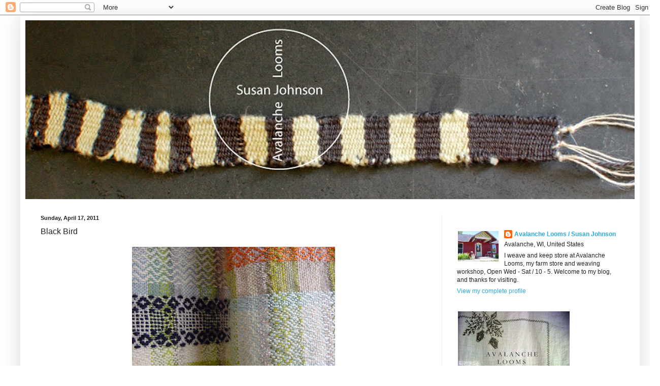

--- FILE ---
content_type: text/html; charset=UTF-8
request_url: https://avalanchelooms.blogspot.com/2011/04/black-bird.html
body_size: 11945
content:
<!DOCTYPE html>
<html class='v2' dir='ltr' lang='en'>
<head>
<link href='https://www.blogger.com/static/v1/widgets/335934321-css_bundle_v2.css' rel='stylesheet' type='text/css'/>
<meta content='width=1100' name='viewport'/>
<meta content='text/html; charset=UTF-8' http-equiv='Content-Type'/>
<meta content='blogger' name='generator'/>
<link href='https://avalanchelooms.blogspot.com/favicon.ico' rel='icon' type='image/x-icon'/>
<link href='http://avalanchelooms.blogspot.com/2011/04/black-bird.html' rel='canonical'/>
<link rel="alternate" type="application/atom+xml" title="Avalanche Looms - Atom" href="https://avalanchelooms.blogspot.com/feeds/posts/default" />
<link rel="alternate" type="application/rss+xml" title="Avalanche Looms - RSS" href="https://avalanchelooms.blogspot.com/feeds/posts/default?alt=rss" />
<link rel="service.post" type="application/atom+xml" title="Avalanche Looms - Atom" href="https://www.blogger.com/feeds/7242093056074680020/posts/default" />

<link rel="alternate" type="application/atom+xml" title="Avalanche Looms - Atom" href="https://avalanchelooms.blogspot.com/feeds/7165940595083246910/comments/default" />
<!--Can't find substitution for tag [blog.ieCssRetrofitLinks]-->
<link href='https://blogger.googleusercontent.com/img/b/R29vZ2xl/AVvXsEjvD9B2jtBK_3S0RUB7tZR9GYNcY21JKXqDxYiwRaVEQLvKo7buGDuFXB0_zuHPiCtqc4k73jjnElgV6O8L9h5mzsuS4JNXeMb8-oHPZpu0_DSvmMIulOCBaV7-aRvt7HZwhlZL4LoW3A/s400/blackbirdscarf.jpg' rel='image_src'/>
<meta content='http://avalanchelooms.blogspot.com/2011/04/black-bird.html' property='og:url'/>
<meta content='Black Bird' property='og:title'/>
<meta content='   Snow is good weaving weather.  Black Bird scarf is my last on this warp, and  I&#39;m  still crushing on Swedish Rosepath. ' property='og:description'/>
<meta content='https://blogger.googleusercontent.com/img/b/R29vZ2xl/AVvXsEjvD9B2jtBK_3S0RUB7tZR9GYNcY21JKXqDxYiwRaVEQLvKo7buGDuFXB0_zuHPiCtqc4k73jjnElgV6O8L9h5mzsuS4JNXeMb8-oHPZpu0_DSvmMIulOCBaV7-aRvt7HZwhlZL4LoW3A/w1200-h630-p-k-no-nu/blackbirdscarf.jpg' property='og:image'/>
<title>Avalanche Looms: Black Bird</title>
<style id='page-skin-1' type='text/css'><!--
/*
-----------------------------------------------
Blogger Template Style
Name:     Simple
Designer: Blogger
URL:      www.blogger.com
----------------------------------------------- */
/* Content
----------------------------------------------- */
body {
font: normal normal 12px Arial, Tahoma, Helvetica, FreeSans, sans-serif;
color: #222222;
background: #ffffff none repeat scroll top left;
padding: 0 40px 40px 40px;
}
html body .region-inner {
min-width: 0;
max-width: 100%;
width: auto;
}
h2 {
font-size: 22px;
}
a:link {
text-decoration:none;
color: #2aaadd;
}
a:visited {
text-decoration:none;
color: #888888;
}
a:hover {
text-decoration:underline;
color: #33aaff;
}
.body-fauxcolumn-outer .fauxcolumn-inner {
background: transparent url(https://resources.blogblog.com/blogblog/data/1kt/simple/body_gradient_tile_light.png) repeat scroll top left;
_background-image: none;
}
.body-fauxcolumn-outer .cap-top {
position: absolute;
z-index: 1;
height: 400px;
width: 100%;
}
.body-fauxcolumn-outer .cap-top .cap-left {
width: 100%;
background: transparent url(https://resources.blogblog.com/blogblog/data/1kt/simple/gradients_light.png) repeat-x scroll top left;
_background-image: none;
}
.content-outer {
-moz-box-shadow: 0 0 40px rgba(0, 0, 0, .15);
-webkit-box-shadow: 0 0 5px rgba(0, 0, 0, .15);
-goog-ms-box-shadow: 0 0 10px #333333;
box-shadow: 0 0 40px rgba(0, 0, 0, .15);
margin-bottom: 1px;
}
.content-inner {
padding: 10px 10px;
}
.content-inner {
background-color: #ffffff;
}
/* Header
----------------------------------------------- */
.header-outer {
background: transparent none repeat-x scroll 0 -400px;
_background-image: none;
}
.Header h1 {
font: normal normal 36px Arial, Tahoma, Helvetica, FreeSans, sans-serif;
color: #3399bb;
text-shadow: -1px -1px 1px rgba(0, 0, 0, .2);
}
.Header h1 a {
color: #3399bb;
}
.Header .description {
font-size: 140%;
color: #777777;
}
.header-inner .Header .titlewrapper {
padding: 22px 30px;
}
.header-inner .Header .descriptionwrapper {
padding: 0 30px;
}
/* Tabs
----------------------------------------------- */
.tabs-inner .section:first-child {
border-top: 1px solid #eeeeee;
}
.tabs-inner .section:first-child ul {
margin-top: -1px;
border-top: 1px solid #eeeeee;
border-left: 0 solid #eeeeee;
border-right: 0 solid #eeeeee;
}
.tabs-inner .widget ul {
background: #f5f5f5 url(https://resources.blogblog.com/blogblog/data/1kt/simple/gradients_light.png) repeat-x scroll 0 -800px;
_background-image: none;
border-bottom: 1px solid #eeeeee;
margin-top: 0;
margin-left: -30px;
margin-right: -30px;
}
.tabs-inner .widget li a {
display: inline-block;
padding: .6em 1em;
font: normal normal 14px Arial, Tahoma, Helvetica, FreeSans, sans-serif;
color: #999999;
border-left: 1px solid #ffffff;
border-right: 1px solid #eeeeee;
}
.tabs-inner .widget li:first-child a {
border-left: none;
}
.tabs-inner .widget li.selected a, .tabs-inner .widget li a:hover {
color: #000000;
background-color: #eeeeee;
text-decoration: none;
}
/* Columns
----------------------------------------------- */
.main-outer {
border-top: 0 solid #eeeeee;
}
.fauxcolumn-left-outer .fauxcolumn-inner {
border-right: 1px solid #eeeeee;
}
.fauxcolumn-right-outer .fauxcolumn-inner {
border-left: 1px solid #eeeeee;
}
/* Headings
----------------------------------------------- */
div.widget > h2,
div.widget h2.title {
margin: 0 0 1em 0;
font: normal bold 11px Arial, Tahoma, Helvetica, FreeSans, sans-serif;
color: #000000;
}
/* Widgets
----------------------------------------------- */
.widget .zippy {
color: #999999;
text-shadow: 2px 2px 1px rgba(0, 0, 0, .1);
}
.widget .popular-posts ul {
list-style: none;
}
/* Posts
----------------------------------------------- */
h2.date-header {
font: normal bold 11px Arial, Tahoma, Helvetica, FreeSans, sans-serif;
}
.date-header span {
background-color: transparent;
color: #222222;
padding: inherit;
letter-spacing: inherit;
margin: inherit;
}
.main-inner {
padding-top: 30px;
padding-bottom: 30px;
}
.main-inner .column-center-inner {
padding: 0 15px;
}
.main-inner .column-center-inner .section {
margin: 0 15px;
}
.post {
margin: 0 0 25px 0;
}
h3.post-title, .comments h4 {
font: normal normal 16px Arial, Tahoma, Helvetica, FreeSans, sans-serif;
margin: .75em 0 0;
}
.post-body {
font-size: 110%;
line-height: 1.4;
position: relative;
}
.post-body img, .post-body .tr-caption-container, .Profile img, .Image img,
.BlogList .item-thumbnail img {
padding: 2px;
background: #ffffff;
border: 1px solid transparent;
-moz-box-shadow: 1px 1px 5px rgba(0, 0, 0, .1);
-webkit-box-shadow: 1px 1px 5px rgba(0, 0, 0, .1);
box-shadow: 1px 1px 5px rgba(0, 0, 0, .1);
}
.post-body img, .post-body .tr-caption-container {
padding: 5px;
}
.post-body .tr-caption-container {
color: #222222;
}
.post-body .tr-caption-container img {
padding: 0;
background: transparent;
border: none;
-moz-box-shadow: 0 0 0 rgba(0, 0, 0, .1);
-webkit-box-shadow: 0 0 0 rgba(0, 0, 0, .1);
box-shadow: 0 0 0 rgba(0, 0, 0, .1);
}
.post-header {
margin: 0 0 1.5em;
line-height: 1.6;
font-size: 90%;
}
.post-footer {
margin: 20px -2px 0;
padding: 5px 10px;
color: #666666;
background-color: #f9f9f9;
border-bottom: 1px solid #eeeeee;
line-height: 1.6;
font-size: 90%;
}
#comments .comment-author {
padding-top: 1.5em;
border-top: 1px solid #eeeeee;
background-position: 0 1.5em;
}
#comments .comment-author:first-child {
padding-top: 0;
border-top: none;
}
.avatar-image-container {
margin: .2em 0 0;
}
#comments .avatar-image-container img {
border: 1px solid transparent;
}
/* Comments
----------------------------------------------- */
.comments .comments-content .icon.blog-author {
background-repeat: no-repeat;
background-image: url([data-uri]);
}
.comments .comments-content .loadmore a {
border-top: 1px solid #999999;
border-bottom: 1px solid #999999;
}
.comments .comment-thread.inline-thread {
background-color: #f9f9f9;
}
.comments .continue {
border-top: 2px solid #999999;
}
/* Accents
---------------------------------------------- */
.section-columns td.columns-cell {
border-left: 1px solid #eeeeee;
}
.blog-pager {
background: transparent none no-repeat scroll top center;
}
.blog-pager-older-link, .home-link,
.blog-pager-newer-link {
background-color: #ffffff;
padding: 5px;
}
.footer-outer {
border-top: 0 dashed #bbbbbb;
}
/* Mobile
----------------------------------------------- */
body.mobile  {
background-size: auto;
}
.mobile .body-fauxcolumn-outer {
background: transparent none repeat scroll top left;
}
.mobile .body-fauxcolumn-outer .cap-top {
background-size: 100% auto;
}
.mobile .content-outer {
-webkit-box-shadow: 0 0 3px rgba(0, 0, 0, .15);
box-shadow: 0 0 3px rgba(0, 0, 0, .15);
}
.mobile .tabs-inner .widget ul {
margin-left: 0;
margin-right: 0;
}
.mobile .post {
margin: 0;
}
.mobile .main-inner .column-center-inner .section {
margin: 0;
}
.mobile .date-header span {
padding: 0.1em 10px;
margin: 0 -10px;
}
.mobile h3.post-title {
margin: 0;
}
.mobile .blog-pager {
background: transparent none no-repeat scroll top center;
}
.mobile .footer-outer {
border-top: none;
}
.mobile .main-inner, .mobile .footer-inner {
background-color: #ffffff;
}
.mobile-index-contents {
color: #222222;
}
.mobile-link-button {
background-color: #2aaadd;
}
.mobile-link-button a:link, .mobile-link-button a:visited {
color: #ffffff;
}
.mobile .tabs-inner .section:first-child {
border-top: none;
}
.mobile .tabs-inner .PageList .widget-content {
background-color: #eeeeee;
color: #000000;
border-top: 1px solid #eeeeee;
border-bottom: 1px solid #eeeeee;
}
.mobile .tabs-inner .PageList .widget-content .pagelist-arrow {
border-left: 1px solid #eeeeee;
}
.post-body img, .post-body .tr-caption-container, .Profile img,
.Image img, .BlogList .item-thumbnail img {
border: 0px;
-moz-box-shadow: 0px 0px 0px rgba(0, 0, 0, .0);
-webkit-box-shadow: 0px 0px 0px rgba(0, 0, 0, .0);
box-shadow: 0px 0px 0px rgba(0, 0, 0, .0);
border-radius: 0px 0px 0px 0px;
background: none;
}
--></style>
<style id='template-skin-1' type='text/css'><!--
body {
min-width: 1220px;
}
.content-outer, .content-fauxcolumn-outer, .region-inner {
min-width: 1220px;
max-width: 1220px;
_width: 1220px;
}
.main-inner .columns {
padding-left: 0;
padding-right: 380px;
}
.main-inner .fauxcolumn-center-outer {
left: 0;
right: 380px;
/* IE6 does not respect left and right together */
_width: expression(this.parentNode.offsetWidth -
parseInt("0") -
parseInt("380px") + 'px');
}
.main-inner .fauxcolumn-left-outer {
width: 0;
}
.main-inner .fauxcolumn-right-outer {
width: 380px;
}
.main-inner .column-left-outer {
width: 0;
right: 100%;
margin-left: -0;
}
.main-inner .column-right-outer {
width: 380px;
margin-right: -380px;
}
#layout {
min-width: 0;
}
#layout .content-outer {
min-width: 0;
width: 800px;
}
#layout .region-inner {
min-width: 0;
width: auto;
}
body#layout div.add_widget {
padding: 8px;
}
body#layout div.add_widget a {
margin-left: 32px;
}
--></style>
<link href='https://www.blogger.com/dyn-css/authorization.css?targetBlogID=7242093056074680020&amp;zx=20fc9964-2b13-43ec-9998-6bae5dff2680' media='none' onload='if(media!=&#39;all&#39;)media=&#39;all&#39;' rel='stylesheet'/><noscript><link href='https://www.blogger.com/dyn-css/authorization.css?targetBlogID=7242093056074680020&amp;zx=20fc9964-2b13-43ec-9998-6bae5dff2680' rel='stylesheet'/></noscript>
<meta name='google-adsense-platform-account' content='ca-host-pub-1556223355139109'/>
<meta name='google-adsense-platform-domain' content='blogspot.com'/>

</head>
<body class='loading variant-pale'>
<div class='navbar section' id='navbar' name='Navbar'><div class='widget Navbar' data-version='1' id='Navbar1'><script type="text/javascript">
    function setAttributeOnload(object, attribute, val) {
      if(window.addEventListener) {
        window.addEventListener('load',
          function(){ object[attribute] = val; }, false);
      } else {
        window.attachEvent('onload', function(){ object[attribute] = val; });
      }
    }
  </script>
<div id="navbar-iframe-container"></div>
<script type="text/javascript" src="https://apis.google.com/js/platform.js"></script>
<script type="text/javascript">
      gapi.load("gapi.iframes:gapi.iframes.style.bubble", function() {
        if (gapi.iframes && gapi.iframes.getContext) {
          gapi.iframes.getContext().openChild({
              url: 'https://www.blogger.com/navbar/7242093056074680020?po\x3d7165940595083246910\x26origin\x3dhttps://avalanchelooms.blogspot.com',
              where: document.getElementById("navbar-iframe-container"),
              id: "navbar-iframe"
          });
        }
      });
    </script><script type="text/javascript">
(function() {
var script = document.createElement('script');
script.type = 'text/javascript';
script.src = '//pagead2.googlesyndication.com/pagead/js/google_top_exp.js';
var head = document.getElementsByTagName('head')[0];
if (head) {
head.appendChild(script);
}})();
</script>
</div></div>
<div class='body-fauxcolumns'>
<div class='fauxcolumn-outer body-fauxcolumn-outer'>
<div class='cap-top'>
<div class='cap-left'></div>
<div class='cap-right'></div>
</div>
<div class='fauxborder-left'>
<div class='fauxborder-right'></div>
<div class='fauxcolumn-inner'>
</div>
</div>
<div class='cap-bottom'>
<div class='cap-left'></div>
<div class='cap-right'></div>
</div>
</div>
</div>
<div class='content'>
<div class='content-fauxcolumns'>
<div class='fauxcolumn-outer content-fauxcolumn-outer'>
<div class='cap-top'>
<div class='cap-left'></div>
<div class='cap-right'></div>
</div>
<div class='fauxborder-left'>
<div class='fauxborder-right'></div>
<div class='fauxcolumn-inner'>
</div>
</div>
<div class='cap-bottom'>
<div class='cap-left'></div>
<div class='cap-right'></div>
</div>
</div>
</div>
<div class='content-outer'>
<div class='content-cap-top cap-top'>
<div class='cap-left'></div>
<div class='cap-right'></div>
</div>
<div class='fauxborder-left content-fauxborder-left'>
<div class='fauxborder-right content-fauxborder-right'></div>
<div class='content-inner'>
<header>
<div class='header-outer'>
<div class='header-cap-top cap-top'>
<div class='cap-left'></div>
<div class='cap-right'></div>
</div>
<div class='fauxborder-left header-fauxborder-left'>
<div class='fauxborder-right header-fauxborder-right'></div>
<div class='region-inner header-inner'>
<div class='header section' id='header' name='Header'><div class='widget Header' data-version='1' id='Header1'>
<div id='header-inner'>
<a href='https://avalanchelooms.blogspot.com/' style='display: block'>
<img alt='Avalanche Looms' height='352px; ' id='Header1_headerimg' src='https://blogger.googleusercontent.com/img/b/R29vZ2xl/AVvXsEiqVb6oQeyDAFljWdWl6LaaCmhI9knFHRFwVXdqw904nbLXQh7V4dnp_em-0S8UvytbW7m00Qt6svzK6LGo4dqDPZlzONGfnuDI6XFWocul7GhwvMBAHu9xhJcuk-MOXoM5ukDfHUPMxw/s1200/650cross3.jpg' style='display: block' width='1200px; '/>
</a>
</div>
</div></div>
</div>
</div>
<div class='header-cap-bottom cap-bottom'>
<div class='cap-left'></div>
<div class='cap-right'></div>
</div>
</div>
</header>
<div class='tabs-outer'>
<div class='tabs-cap-top cap-top'>
<div class='cap-left'></div>
<div class='cap-right'></div>
</div>
<div class='fauxborder-left tabs-fauxborder-left'>
<div class='fauxborder-right tabs-fauxborder-right'></div>
<div class='region-inner tabs-inner'>
<div class='tabs no-items section' id='crosscol' name='Cross-Column'></div>
<div class='tabs no-items section' id='crosscol-overflow' name='Cross-Column 2'></div>
</div>
</div>
<div class='tabs-cap-bottom cap-bottom'>
<div class='cap-left'></div>
<div class='cap-right'></div>
</div>
</div>
<div class='main-outer'>
<div class='main-cap-top cap-top'>
<div class='cap-left'></div>
<div class='cap-right'></div>
</div>
<div class='fauxborder-left main-fauxborder-left'>
<div class='fauxborder-right main-fauxborder-right'></div>
<div class='region-inner main-inner'>
<div class='columns fauxcolumns'>
<div class='fauxcolumn-outer fauxcolumn-center-outer'>
<div class='cap-top'>
<div class='cap-left'></div>
<div class='cap-right'></div>
</div>
<div class='fauxborder-left'>
<div class='fauxborder-right'></div>
<div class='fauxcolumn-inner'>
</div>
</div>
<div class='cap-bottom'>
<div class='cap-left'></div>
<div class='cap-right'></div>
</div>
</div>
<div class='fauxcolumn-outer fauxcolumn-left-outer'>
<div class='cap-top'>
<div class='cap-left'></div>
<div class='cap-right'></div>
</div>
<div class='fauxborder-left'>
<div class='fauxborder-right'></div>
<div class='fauxcolumn-inner'>
</div>
</div>
<div class='cap-bottom'>
<div class='cap-left'></div>
<div class='cap-right'></div>
</div>
</div>
<div class='fauxcolumn-outer fauxcolumn-right-outer'>
<div class='cap-top'>
<div class='cap-left'></div>
<div class='cap-right'></div>
</div>
<div class='fauxborder-left'>
<div class='fauxborder-right'></div>
<div class='fauxcolumn-inner'>
</div>
</div>
<div class='cap-bottom'>
<div class='cap-left'></div>
<div class='cap-right'></div>
</div>
</div>
<!-- corrects IE6 width calculation -->
<div class='columns-inner'>
<div class='column-center-outer'>
<div class='column-center-inner'>
<div class='main section' id='main' name='Main'><div class='widget Blog' data-version='1' id='Blog1'>
<div class='blog-posts hfeed'>

          <div class="date-outer">
        
<h2 class='date-header'><span>Sunday, April 17, 2011</span></h2>

          <div class="date-posts">
        
<div class='post-outer'>
<div class='post hentry uncustomized-post-template' itemprop='blogPost' itemscope='itemscope' itemtype='http://schema.org/BlogPosting'>
<meta content='https://blogger.googleusercontent.com/img/b/R29vZ2xl/AVvXsEjvD9B2jtBK_3S0RUB7tZR9GYNcY21JKXqDxYiwRaVEQLvKo7buGDuFXB0_zuHPiCtqc4k73jjnElgV6O8L9h5mzsuS4JNXeMb8-oHPZpu0_DSvmMIulOCBaV7-aRvt7HZwhlZL4LoW3A/s400/blackbirdscarf.jpg' itemprop='image_url'/>
<meta content='7242093056074680020' itemprop='blogId'/>
<meta content='7165940595083246910' itemprop='postId'/>
<a name='7165940595083246910'></a>
<h3 class='post-title entry-title' itemprop='name'>
Black Bird
</h3>
<div class='post-header'>
<div class='post-header-line-1'></div>
</div>
<div class='post-body entry-content' id='post-body-7165940595083246910' itemprop='description articleBody'>
<div class="separator" style="clear: both; text-align: center;"><a href="https://blogger.googleusercontent.com/img/b/R29vZ2xl/AVvXsEjvD9B2jtBK_3S0RUB7tZR9GYNcY21JKXqDxYiwRaVEQLvKo7buGDuFXB0_zuHPiCtqc4k73jjnElgV6O8L9h5mzsuS4JNXeMb8-oHPZpu0_DSvmMIulOCBaV7-aRvt7HZwhlZL4LoW3A/s1600/blackbirdscarf.jpg" imageanchor="1" style="margin-left: 1em; margin-right: 1em;"><img border="0" height="300" src="https://blogger.googleusercontent.com/img/b/R29vZ2xl/AVvXsEjvD9B2jtBK_3S0RUB7tZR9GYNcY21JKXqDxYiwRaVEQLvKo7buGDuFXB0_zuHPiCtqc4k73jjnElgV6O8L9h5mzsuS4JNXeMb8-oHPZpu0_DSvmMIulOCBaV7-aRvt7HZwhlZL4LoW3A/s400/blackbirdscarf.jpg" width="400" /></a></div><br />
<div class="separator" style="clear: both; text-align: center;"><a href="https://blogger.googleusercontent.com/img/b/R29vZ2xl/AVvXsEiJvky_WX8Xz_QILVhLAkCerrVe05z9BvZCaqvSSef3B_GIPOFqMptsnK_VsQgn8SwpE66fsWIVTnuMFDMRUgK6pOMscliMmQF8PpQ711lt6LKfAQv8ubkf_Lfk_dNL8tV2dN2KzMU5uQ/s1600/blackbirdscarf8.jpg" imageanchor="1" style="margin-left: 1em; margin-right: 1em;"><img border="0" height="400" src="https://blogger.googleusercontent.com/img/b/R29vZ2xl/AVvXsEiJvky_WX8Xz_QILVhLAkCerrVe05z9BvZCaqvSSef3B_GIPOFqMptsnK_VsQgn8SwpE66fsWIVTnuMFDMRUgK6pOMscliMmQF8PpQ711lt6LKfAQv8ubkf_Lfk_dNL8tV2dN2KzMU5uQ/s400/blackbirdscarf8.jpg" width="298" /></a></div><br />
<div class="separator" style="clear: both; text-align: center;"><a href="https://blogger.googleusercontent.com/img/b/R29vZ2xl/AVvXsEhDmO5zNx-T-T6jCX9yzhuslJny1RGn-0aY1toN4CLVscSZ9KajUA4hjEqwr33i8XLtBCyVvajZcuv-dPR5-ZB1dsPQADSyiwgJQmCUz94takp2F1PaYXsN5AxtI3zYmiV7MQ-41db4hg/s1600/april+16+snow.JPG" imageanchor="1" style="margin-left: 1em; margin-right: 1em;"><img border="0" height="300" src="https://blogger.googleusercontent.com/img/b/R29vZ2xl/AVvXsEhDmO5zNx-T-T6jCX9yzhuslJny1RGn-0aY1toN4CLVscSZ9KajUA4hjEqwr33i8XLtBCyVvajZcuv-dPR5-ZB1dsPQADSyiwgJQmCUz94takp2F1PaYXsN5AxtI3zYmiV7MQ-41db4hg/s400/april+16+snow.JPG" width="400" /></a></div><br />
<div class="separator" style="clear: both; text-align: center;"><a href="https://blogger.googleusercontent.com/img/b/R29vZ2xl/AVvXsEiw9FD5xMZlGwbs6RVNwn77NaEwvoN3ApQy_mdENRYhe1DKN0ncR-RdvykkNwGTLWOmDSoa88sUyq1jhD3yAEK7s_JleD1EszowABSGlMkh5tSq1kfGHjtSF3By0bY17mhq6bQLPTvqOA/s1600/blackbirdscarf7.jpg" imageanchor="1" style="margin-left: 1em; margin-right: 1em;"><img border="0" height="300" src="https://blogger.googleusercontent.com/img/b/R29vZ2xl/AVvXsEiw9FD5xMZlGwbs6RVNwn77NaEwvoN3ApQy_mdENRYhe1DKN0ncR-RdvykkNwGTLWOmDSoa88sUyq1jhD3yAEK7s_JleD1EszowABSGlMkh5tSq1kfGHjtSF3By0bY17mhq6bQLPTvqOA/s400/blackbirdscarf7.jpg" width="400" /></a></div>Snow is good weaving weather.&nbsp; Black Bird scarf is my last on this warp, and&nbsp; I'm&nbsp; still crushing on Swedish Rosepath.&nbsp;
<div style='clear: both;'></div>
</div>
<div class='post-footer'>
<div class='post-footer-line post-footer-line-1'>
<span class='post-author vcard'>
Posted by
<span class='fn' itemprop='author' itemscope='itemscope' itemtype='http://schema.org/Person'>
<meta content='https://www.blogger.com/profile/02555899151202475975' itemprop='url'/>
<a class='g-profile' href='https://www.blogger.com/profile/02555899151202475975' rel='author' title='author profile'>
<span itemprop='name'>Avalanche Looms / Susan Johnson</span>
</a>
</span>
</span>
<span class='post-timestamp'>
at
<meta content='http://avalanchelooms.blogspot.com/2011/04/black-bird.html' itemprop='url'/>
<a class='timestamp-link' href='https://avalanchelooms.blogspot.com/2011/04/black-bird.html' rel='bookmark' title='permanent link'><abbr class='published' itemprop='datePublished' title='2011-04-17T12:43:00-05:00'>12:43&#8239;PM</abbr></a>
</span>
<span class='post-comment-link'>
</span>
<span class='post-icons'>
<span class='item-control blog-admin pid-833615142'>
<a href='https://www.blogger.com/post-edit.g?blogID=7242093056074680020&postID=7165940595083246910&from=pencil' title='Edit Post'>
<img alt='' class='icon-action' height='18' src='https://resources.blogblog.com/img/icon18_edit_allbkg.gif' width='18'/>
</a>
</span>
</span>
<div class='post-share-buttons goog-inline-block'>
</div>
</div>
<div class='post-footer-line post-footer-line-2'>
<span class='post-labels'>
Labels:
<a href='https://avalanchelooms.blogspot.com/search/label/cotton' rel='tag'>cotton</a>,
<a href='https://avalanchelooms.blogspot.com/search/label/handweaving' rel='tag'>handweaving</a>,
<a href='https://avalanchelooms.blogspot.com/search/label/linen' rel='tag'>linen</a>,
<a href='https://avalanchelooms.blogspot.com/search/label/snow' rel='tag'>snow</a>,
<a href='https://avalanchelooms.blogspot.com/search/label/spring' rel='tag'>spring</a>
</span>
</div>
<div class='post-footer-line post-footer-line-3'>
<span class='post-location'>
</span>
</div>
</div>
</div>
<div class='comments' id='comments'>
<a name='comments'></a>
<h4>3 comments:</h4>
<div id='Blog1_comments-block-wrapper'>
<dl class='' id='comments-block'>
<dt class='comment-author blogger-comment-icon' id='c8064992591482777959'>
<a name='c8064992591482777959'></a>
<a href='https://www.blogger.com/profile/08800567181726247999' rel='nofollow'>novembergrass</a>
said...
</dt>
<dd class='comment-body' id='Blog1_cmt-8064992591482777959'>
<p>
Beautiful, as always. -Sue
</p>
</dd>
<dd class='comment-footer'>
<span class='comment-timestamp'>
<a href='https://avalanchelooms.blogspot.com/2011/04/black-bird.html?showComment=1303130637792#c8064992591482777959' title='comment permalink'>
April 18, 2011 at 7:43&#8239;AM
</a>
<span class='item-control blog-admin pid-395954105'>
<a class='comment-delete' href='https://www.blogger.com/comment/delete/7242093056074680020/8064992591482777959' title='Delete Comment'>
<img src='https://resources.blogblog.com/img/icon_delete13.gif'/>
</a>
</span>
</span>
</dd>
<dt class='comment-author anon-comment-icon' id='c4525941030819440637'>
<a name='c4525941030819440637'></a>
Susan
said...
</dt>
<dd class='comment-body' id='Blog1_cmt-4525941030819440637'>
<p>
I&#39;m happy you think so
</p>
</dd>
<dd class='comment-footer'>
<span class='comment-timestamp'>
<a href='https://avalanchelooms.blogspot.com/2011/04/black-bird.html?showComment=1303164351615#c4525941030819440637' title='comment permalink'>
April 18, 2011 at 5:05&#8239;PM
</a>
<span class='item-control blog-admin pid-540280125'>
<a class='comment-delete' href='https://www.blogger.com/comment/delete/7242093056074680020/4525941030819440637' title='Delete Comment'>
<img src='https://resources.blogblog.com/img/icon_delete13.gif'/>
</a>
</span>
</span>
</dd>
<dt class='comment-author anon-comment-icon' id='c2067667578217730908'>
<a name='c2067667578217730908'></a>
Susan
said...
</dt>
<dd class='comment-body' id='Blog1_cmt-2067667578217730908'>
<p>
You really got April right. Looking forward to our next visit in your studio-can picture the sun streaming in today. Hi from Madison!
</p>
</dd>
<dd class='comment-footer'>
<span class='comment-timestamp'>
<a href='https://avalanchelooms.blogspot.com/2011/04/black-bird.html?showComment=1303395580350#c2067667578217730908' title='comment permalink'>
April 21, 2011 at 9:19&#8239;AM
</a>
<span class='item-control blog-admin pid-540280125'>
<a class='comment-delete' href='https://www.blogger.com/comment/delete/7242093056074680020/2067667578217730908' title='Delete Comment'>
<img src='https://resources.blogblog.com/img/icon_delete13.gif'/>
</a>
</span>
</span>
</dd>
</dl>
</div>
<p class='comment-footer'>
<a href='https://www.blogger.com/comment/fullpage/post/7242093056074680020/7165940595083246910' onclick=''>Post a Comment</a>
</p>
</div>
</div>

        </div></div>
      
</div>
<div class='blog-pager' id='blog-pager'>
<span id='blog-pager-newer-link'>
<a class='blog-pager-newer-link' href='https://avalanchelooms.blogspot.com/2011/04/at-work.html' id='Blog1_blog-pager-newer-link' title='Newer Post'>Newer Post</a>
</span>
<span id='blog-pager-older-link'>
<a class='blog-pager-older-link' href='https://avalanchelooms.blogspot.com/2011/04/chinese-kites.html' id='Blog1_blog-pager-older-link' title='Older Post'>Older Post</a>
</span>
<a class='home-link' href='https://avalanchelooms.blogspot.com/'>Home</a>
</div>
<div class='clear'></div>
<div class='post-feeds'>
<div class='feed-links'>
Subscribe to:
<a class='feed-link' href='https://avalanchelooms.blogspot.com/feeds/7165940595083246910/comments/default' target='_blank' type='application/atom+xml'>Post Comments (Atom)</a>
</div>
</div>
</div></div>
</div>
</div>
<div class='column-left-outer'>
<div class='column-left-inner'>
<aside>
</aside>
</div>
</div>
<div class='column-right-outer'>
<div class='column-right-inner'>
<aside>
<div class='sidebar section' id='sidebar-right-1'><div class='widget HTML' data-version='1' id='HTML1'>
<div class='widget-content'>
<!-- Start of StatCounter Code -->
<script type="text/javascript">
var sc_project=2956394; 
var sc_invisible=0; 
var sc_partition=26; 
var sc_security="f813d0eb"; 
</script>

<script src="//www.statcounter.com/counter/counter_xhtml.js" type="text/javascript"></script><noscript><div class="statcounter"><a class="statcounter" href="http://www.statcounter.com/"><img alt="hit counter html code" src="https://lh3.googleusercontent.com/blogger_img_proxy/AEn0k_voHGZZwa1KiWKLUa5GLbfoMcwtCl3UvRaZ7zhDJzBiI8_uph-YAM5PJ6cwLR3mbQP5JEPzMZGVjLp87riW65n8zJyBE4xmO1gqNG4pmLVueSap=s0-d" class="statcounter"></a></div></noscript>
<!-- End of StatCounter Code -->
</div>
<div class='clear'></div>
</div><div class='widget Profile' data-version='1' id='Profile2'>
<div class='widget-content'>
<a href='https://www.blogger.com/profile/02555899151202475975'><img alt='My photo' class='profile-img' height='60' src='//blogger.googleusercontent.com/img/b/R29vZ2xl/AVvXsEj-4TF4kf9d6pHHbejkAKzsSlwab0UY1uZv83p1QjQJFWxShNWScZ-zpcLdySPQyh3xRbonrU7dwazSDow3SmUQek4L52HdGKEviWm3VohtO5NhiVgfAwKrNGHyyLQp/s220/openstore1.jpg' width='80'/></a>
<dl class='profile-datablock'>
<dt class='profile-data'>
<a class='profile-name-link g-profile' href='https://www.blogger.com/profile/02555899151202475975' rel='author' style='background-image: url(//www.blogger.com/img/logo-16.png);'>
Avalanche Looms / Susan Johnson
</a>
</dt>
<dd class='profile-data'>Avalanche, WI, United States</dd>
<dd class='profile-textblock'>I weave and keep store at Avalanche Looms, my farm store and weaving workshop, Open Wed - Sat / 10 - 5.
 

 Welcome to my blog, and thanks for visiting.</dd>
</dl>
<a class='profile-link' href='https://www.blogger.com/profile/02555899151202475975' rel='author'>View my complete profile</a>
<div class='clear'></div>
</div>
</div><div class='widget Image' data-version='1' id='Image1'>
<div class='widget-content'>
<a href='http://avalanchelooms.etsy.com'>
<img alt='' height='165' id='Image1_img' src='https://blogger.googleusercontent.com/img/b/R29vZ2xl/AVvXsEiVhwoxCEpCkyRtCCE0K5aeuYSQJhLYhvJ1WTX2pkQqiDvhHclIe-q1Cz2oBR-ksjw20xeO7KyG6Sb3Ygu23fsKekNStU5rL_-slgkZmYd57002_ZMSDchPTqlMYMoiJCzojMrWA7MLbw/s220/etsybloglink.jpg' width='220'/>
</a>
<br/>
</div>
<div class='clear'></div>
</div></div>
<table border='0' cellpadding='0' cellspacing='0' class='section-columns columns-2'>
<tbody>
<tr>
<td class='first columns-cell'>
<div class='sidebar section' id='sidebar-right-2-1'><div class='widget LinkList' data-version='1' id='LinkList1'>
<div class='widget-content'>
<ul>
<li><a href='http://avalanchelooms.com/'>Avalanche Looms</a></li>
<li><a href='http://kindredthreads.blogspot.com/'>Kindred Threads</a></li>
<li><a href='http://abutterflyinmyhair.blogspot.no/'>a butterfly in my hair</a></li>
<li><a href='http://www.allforeveryone.com/'>annie larson</a></li>
<li><a href='http://couldhavebeenapiano-barbindell.blogspot.com/'>barb in dell</a></li>
<li><a href='http://batixa.tumblr.com/'>batixa</a></li>
<li><a href='http://rcakewalk.blogspot.com/'>cakewalk</a></li>
<li><a href='http://clarabellacraft.blogspot.co.uk/'>clarabella craft</a></li>
<li><a href='http://design-conundrum.blogspot.com/'>conundrum</a></li>
<li><a href='http://odonovancornelia.blogspot.com/'>cornelia odonovan</a></li>
<li><a href='http://cozymemories.com/'>cozy memories</a></li>
<li><a href='http://crazyasaloom.blogspot.com/'>crazy as a loom</a></li>
<li><a href='http://cresus-parupi.blogspot.jp/'>cresus-parupi</a></li>
<li><a href='http://deborahslabeckbaker.com/'>deborah slabeck baker</a></li>
<li><a href='http://donisdelis.blogspot.com/'>doni's delis</a></li>
<li><a href='http://enhabiten.blogspot.com/'>enhabiten</a></li>
<li><a href='http://erinmriley.blogspot.com/'>erin m riley</a></li>
<li><a href='http://faythelevine.blogspot.com/'>faythe levine</a></li>
<li><a href='http://fininawasteofwaters.tumblr.com/archive'>fin in a waste of waters</a></li>
<li><a href='http://folklorefashion.durantextiles.com/'>folklore fashion</a></li>
<li><a href='http://functionalhumanbeing.blogspot.com/'>fucntional human being</a></li>
<li><a href='http://www.goldiegoldbloom.com/'>goldie goldbloom</a></li>
<li><a href='http://hannahwaldron.blogspot.com/'>hannah waldron</a></li>
<li><a href='http://herminevandijck.wordpress.com/'>hermine vandijck</a></li>
<li><a href='http://ii-ne-kore.blogspot.com/'>ii-ne-kore</a></li>
<li><a href='http://juliapott.blogspot.com/'>julia pott</a></li>
<li><a href='http://blog.karenbarbe.com/'>karen barbe</a></li>
<li><a href='http://kathrynclark.blogspot.com/'>kathryn clark</a></li>
<li><a href='http://mafuyu.pupu.jp/'>mafuyu murakami</a></li>
<li><a href='http://marchiwierson.blogspot.com/'>marchi made it</a></li>
<li><a href='http://margaretandhelen.com/'>margaret and helen</a></li>
<li><a href='http://www.flickr.com/people/modernfiberlab/'>modern fiber lab</a></li>
<li><a href='http://modernistaesthetic.blogspot.com/'>modernist aesthetic</a></li>
<li><a href='http://www.mogutakahashi.com/'>mogu takahashi</a></li>
<li><a href='http://mymobilhome.blogspot.com/'>my mobil home</a></li>
<li><a href='http://myotherroom.blogspot.com/'>my other room</a></li>
<li><a href='http://www.newov.com/'>newov</a></li>
<li><a href='http://novembergrass.blogspot.com/'>novembergrass</a></li>
<li><a href='http://paperiaarre.blogspot.com/'>paperiaarre</a></li>
<li><a href='http://www.paulinatemmes.blogspot.com/'>paulina temmes</a></li>
<li><a href='http://pienivihko.blogspot.com/'>pieni vihko</a></li>
<li><a href='http://plainweave.net/Plain_Weave/Welcome.html'>plainweave</a></li>
<li><a href='http://red2white.wordpress.com/'>red 2 white</a></li>
<li><a href='http://riverweave.blogspot.com/'>river weave</a></li>
<li><a href='http://saipua.blogspot.com/'>saipua</a></li>
<li><a href='http://scandinavianretreat.blogspot.com/'>scandinavian retreat</a></li>
<li><a href='http://secretlentilclothing.blogspot.com/'>secret lentil</a></li>
<li><a href='http://thesillyboodilly.blogspot.com/'>silly boodilly</a></li>
<li><a href='http://www.kiteastman.com/silverminnow/'>silver minnow</a></li>
<li><a href='http://simpleprecious.blogspot.com.au/'>simple things</a></li>
<li><a href='http://sofia-arnold.com/'>sofia arnold</a></li>
<li><a href='http://spiritcloth.typepad.com/spirit_cloth/'>spiritcloth</a></li>
<li><a href='http://www.stealthissweater.blogspot.com/'>steal this sweater</a></li>
<li><a href='http://sunsetgurldesign.typepad.com/'>sunset gurl design</a></li>
<li><a href='http://byriostextileletters.blogspot.com/'>textile letters</a></li>
<li><a href='http://textilenerd.tumblr.com/'>textile nerd</a></li>
<li><a href='http://thebesttimeoftheday.blogspot.com/'>the best time of the day</a></li>
<li><a href='http://tsbroome.blogspot.com/'>tracey broome</a></li>
<li><a href='http://vaeveren.blogspot.com/'>vaeveren</a></li>
<li><a href='http://vialiivia.blogspot.com/'>via liivia</a></li>
<li><a href='http://velmabolyard.blogspot.com/'>wake robin</a></li>
<li><a href='http://thewarpandweftblog.blogspot.com/'>warp and weft</a></li>
<li><a href='http://weaverly.typepad.com/weaverly/'>weaverly / alice schlein</a></li>
</ul>
<div class='clear'></div>
</div>
</div></div>
</td>
<td class='columns-cell'>
<div class='sidebar no-items section' id='sidebar-right-2-2'></div>
</td>
</tr>
</tbody>
</table>
<div class='sidebar section' id='sidebar-right-3'><div class='widget BlogArchive' data-version='1' id='BlogArchive2'>
<h2>Blog Archive</h2>
<div class='widget-content'>
<div id='ArchiveList'>
<div id='BlogArchive2_ArchiveList'>
<select id='BlogArchive2_ArchiveMenu'>
<option value=''>Blog Archive</option>
<option value='https://avalanchelooms.blogspot.com/2018/05/'>May 2018 (1)</option>
<option value='https://avalanchelooms.blogspot.com/2017/09/'>September 2017 (2)</option>
<option value='https://avalanchelooms.blogspot.com/2016/11/'>November 2016 (1)</option>
<option value='https://avalanchelooms.blogspot.com/2016/08/'>August 2016 (1)</option>
<option value='https://avalanchelooms.blogspot.com/2016/07/'>July 2016 (1)</option>
<option value='https://avalanchelooms.blogspot.com/2016/05/'>May 2016 (1)</option>
<option value='https://avalanchelooms.blogspot.com/2016/04/'>April 2016 (1)</option>
<option value='https://avalanchelooms.blogspot.com/2016/03/'>March 2016 (1)</option>
<option value='https://avalanchelooms.blogspot.com/2016/02/'>February 2016 (1)</option>
<option value='https://avalanchelooms.blogspot.com/2016/01/'>January 2016 (2)</option>
<option value='https://avalanchelooms.blogspot.com/2015/11/'>November 2015 (1)</option>
<option value='https://avalanchelooms.blogspot.com/2015/10/'>October 2015 (1)</option>
<option value='https://avalanchelooms.blogspot.com/2015/09/'>September 2015 (1)</option>
<option value='https://avalanchelooms.blogspot.com/2015/08/'>August 2015 (2)</option>
<option value='https://avalanchelooms.blogspot.com/2015/07/'>July 2015 (1)</option>
<option value='https://avalanchelooms.blogspot.com/2015/06/'>June 2015 (1)</option>
<option value='https://avalanchelooms.blogspot.com/2015/05/'>May 2015 (1)</option>
<option value='https://avalanchelooms.blogspot.com/2015/04/'>April 2015 (1)</option>
<option value='https://avalanchelooms.blogspot.com/2015/03/'>March 2015 (1)</option>
<option value='https://avalanchelooms.blogspot.com/2015/02/'>February 2015 (1)</option>
<option value='https://avalanchelooms.blogspot.com/2015/01/'>January 2015 (1)</option>
<option value='https://avalanchelooms.blogspot.com/2014/12/'>December 2014 (1)</option>
<option value='https://avalanchelooms.blogspot.com/2014/11/'>November 2014 (2)</option>
<option value='https://avalanchelooms.blogspot.com/2014/10/'>October 2014 (1)</option>
<option value='https://avalanchelooms.blogspot.com/2014/09/'>September 2014 (3)</option>
<option value='https://avalanchelooms.blogspot.com/2014/08/'>August 2014 (2)</option>
<option value='https://avalanchelooms.blogspot.com/2014/07/'>July 2014 (2)</option>
<option value='https://avalanchelooms.blogspot.com/2014/06/'>June 2014 (2)</option>
<option value='https://avalanchelooms.blogspot.com/2014/05/'>May 2014 (4)</option>
<option value='https://avalanchelooms.blogspot.com/2014/04/'>April 2014 (4)</option>
<option value='https://avalanchelooms.blogspot.com/2014/03/'>March 2014 (3)</option>
<option value='https://avalanchelooms.blogspot.com/2014/02/'>February 2014 (3)</option>
<option value='https://avalanchelooms.blogspot.com/2014/01/'>January 2014 (1)</option>
<option value='https://avalanchelooms.blogspot.com/2013/12/'>December 2013 (4)</option>
<option value='https://avalanchelooms.blogspot.com/2013/11/'>November 2013 (2)</option>
<option value='https://avalanchelooms.blogspot.com/2013/10/'>October 2013 (2)</option>
<option value='https://avalanchelooms.blogspot.com/2013/09/'>September 2013 (5)</option>
<option value='https://avalanchelooms.blogspot.com/2013/08/'>August 2013 (4)</option>
<option value='https://avalanchelooms.blogspot.com/2013/07/'>July 2013 (3)</option>
<option value='https://avalanchelooms.blogspot.com/2013/06/'>June 2013 (3)</option>
<option value='https://avalanchelooms.blogspot.com/2013/05/'>May 2013 (5)</option>
<option value='https://avalanchelooms.blogspot.com/2013/04/'>April 2013 (3)</option>
<option value='https://avalanchelooms.blogspot.com/2013/03/'>March 2013 (4)</option>
<option value='https://avalanchelooms.blogspot.com/2013/02/'>February 2013 (3)</option>
<option value='https://avalanchelooms.blogspot.com/2013/01/'>January 2013 (5)</option>
<option value='https://avalanchelooms.blogspot.com/2012/12/'>December 2012 (5)</option>
<option value='https://avalanchelooms.blogspot.com/2012/11/'>November 2012 (3)</option>
<option value='https://avalanchelooms.blogspot.com/2012/10/'>October 2012 (5)</option>
<option value='https://avalanchelooms.blogspot.com/2012/09/'>September 2012 (2)</option>
<option value='https://avalanchelooms.blogspot.com/2012/08/'>August 2012 (3)</option>
<option value='https://avalanchelooms.blogspot.com/2012/07/'>July 2012 (3)</option>
<option value='https://avalanchelooms.blogspot.com/2012/06/'>June 2012 (6)</option>
<option value='https://avalanchelooms.blogspot.com/2012/05/'>May 2012 (5)</option>
<option value='https://avalanchelooms.blogspot.com/2012/04/'>April 2012 (3)</option>
<option value='https://avalanchelooms.blogspot.com/2012/03/'>March 2012 (5)</option>
<option value='https://avalanchelooms.blogspot.com/2012/02/'>February 2012 (3)</option>
<option value='https://avalanchelooms.blogspot.com/2012/01/'>January 2012 (7)</option>
<option value='https://avalanchelooms.blogspot.com/2011/12/'>December 2011 (5)</option>
<option value='https://avalanchelooms.blogspot.com/2011/11/'>November 2011 (3)</option>
<option value='https://avalanchelooms.blogspot.com/2011/10/'>October 2011 (3)</option>
<option value='https://avalanchelooms.blogspot.com/2011/09/'>September 2011 (3)</option>
<option value='https://avalanchelooms.blogspot.com/2011/08/'>August 2011 (3)</option>
<option value='https://avalanchelooms.blogspot.com/2011/07/'>July 2011 (2)</option>
<option value='https://avalanchelooms.blogspot.com/2011/06/'>June 2011 (3)</option>
<option value='https://avalanchelooms.blogspot.com/2011/05/'>May 2011 (4)</option>
<option value='https://avalanchelooms.blogspot.com/2011/04/'>April 2011 (4)</option>
<option value='https://avalanchelooms.blogspot.com/2011/03/'>March 2011 (3)</option>
<option value='https://avalanchelooms.blogspot.com/2011/02/'>February 2011 (3)</option>
<option value='https://avalanchelooms.blogspot.com/2011/01/'>January 2011 (5)</option>
<option value='https://avalanchelooms.blogspot.com/2010/12/'>December 2010 (8)</option>
<option value='https://avalanchelooms.blogspot.com/2010/11/'>November 2010 (2)</option>
<option value='https://avalanchelooms.blogspot.com/2010/10/'>October 2010 (5)</option>
<option value='https://avalanchelooms.blogspot.com/2010/09/'>September 2010 (7)</option>
<option value='https://avalanchelooms.blogspot.com/2010/08/'>August 2010 (5)</option>
<option value='https://avalanchelooms.blogspot.com/2010/07/'>July 2010 (5)</option>
<option value='https://avalanchelooms.blogspot.com/2010/06/'>June 2010 (3)</option>
<option value='https://avalanchelooms.blogspot.com/2010/05/'>May 2010 (5)</option>
<option value='https://avalanchelooms.blogspot.com/2010/04/'>April 2010 (4)</option>
<option value='https://avalanchelooms.blogspot.com/2010/03/'>March 2010 (5)</option>
<option value='https://avalanchelooms.blogspot.com/2010/02/'>February 2010 (3)</option>
<option value='https://avalanchelooms.blogspot.com/2010/01/'>January 2010 (8)</option>
<option value='https://avalanchelooms.blogspot.com/2009/12/'>December 2009 (3)</option>
<option value='https://avalanchelooms.blogspot.com/2009/11/'>November 2009 (3)</option>
<option value='https://avalanchelooms.blogspot.com/2009/10/'>October 2009 (3)</option>
<option value='https://avalanchelooms.blogspot.com/2009/09/'>September 2009 (4)</option>
<option value='https://avalanchelooms.blogspot.com/2009/08/'>August 2009 (2)</option>
<option value='https://avalanchelooms.blogspot.com/2009/07/'>July 2009 (7)</option>
<option value='https://avalanchelooms.blogspot.com/2009/06/'>June 2009 (8)</option>
<option value='https://avalanchelooms.blogspot.com/2009/05/'>May 2009 (8)</option>
<option value='https://avalanchelooms.blogspot.com/2009/04/'>April 2009 (7)</option>
<option value='https://avalanchelooms.blogspot.com/2009/03/'>March 2009 (4)</option>
<option value='https://avalanchelooms.blogspot.com/2009/02/'>February 2009 (4)</option>
<option value='https://avalanchelooms.blogspot.com/2009/01/'>January 2009 (2)</option>
<option value='https://avalanchelooms.blogspot.com/2008/12/'>December 2008 (6)</option>
<option value='https://avalanchelooms.blogspot.com/2008/11/'>November 2008 (6)</option>
<option value='https://avalanchelooms.blogspot.com/2008/10/'>October 2008 (10)</option>
<option value='https://avalanchelooms.blogspot.com/2008/09/'>September 2008 (10)</option>
<option value='https://avalanchelooms.blogspot.com/2008/08/'>August 2008 (11)</option>
<option value='https://avalanchelooms.blogspot.com/2008/07/'>July 2008 (5)</option>
<option value='https://avalanchelooms.blogspot.com/2008/06/'>June 2008 (9)</option>
<option value='https://avalanchelooms.blogspot.com/2008/05/'>May 2008 (5)</option>
<option value='https://avalanchelooms.blogspot.com/2008/04/'>April 2008 (5)</option>
<option value='https://avalanchelooms.blogspot.com/2008/03/'>March 2008 (3)</option>
<option value='https://avalanchelooms.blogspot.com/2008/02/'>February 2008 (4)</option>
<option value='https://avalanchelooms.blogspot.com/2008/01/'>January 2008 (4)</option>
<option value='https://avalanchelooms.blogspot.com/2007/12/'>December 2007 (3)</option>
<option value='https://avalanchelooms.blogspot.com/2007/11/'>November 2007 (2)</option>
<option value='https://avalanchelooms.blogspot.com/2007/10/'>October 2007 (5)</option>
<option value='https://avalanchelooms.blogspot.com/2007/09/'>September 2007 (4)</option>
</select>
</div>
</div>
<div class='clear'></div>
</div>
</div></div>
</aside>
</div>
</div>
</div>
<div style='clear: both'></div>
<!-- columns -->
</div>
<!-- main -->
</div>
</div>
<div class='main-cap-bottom cap-bottom'>
<div class='cap-left'></div>
<div class='cap-right'></div>
</div>
</div>
<footer>
<div class='footer-outer'>
<div class='footer-cap-top cap-top'>
<div class='cap-left'></div>
<div class='cap-right'></div>
</div>
<div class='fauxborder-left footer-fauxborder-left'>
<div class='fauxborder-right footer-fauxborder-right'></div>
<div class='region-inner footer-inner'>
<div class='foot no-items section' id='footer-1'></div>
<table border='0' cellpadding='0' cellspacing='0' class='section-columns columns-2'>
<tbody>
<tr>
<td class='first columns-cell'>
<div class='foot no-items section' id='footer-2-1'></div>
</td>
<td class='columns-cell'>
<div class='foot no-items section' id='footer-2-2'></div>
</td>
</tr>
</tbody>
</table>
<!-- outside of the include in order to lock Attribution widget -->
<div class='foot section' id='footer-3' name='Footer'><div class='widget Attribution' data-version='1' id='Attribution1'>
<div class='widget-content' style='text-align: center;'>
Simple theme. Powered by <a href='https://www.blogger.com' target='_blank'>Blogger</a>.
</div>
<div class='clear'></div>
</div></div>
</div>
</div>
<div class='footer-cap-bottom cap-bottom'>
<div class='cap-left'></div>
<div class='cap-right'></div>
</div>
</div>
</footer>
<!-- content -->
</div>
</div>
<div class='content-cap-bottom cap-bottom'>
<div class='cap-left'></div>
<div class='cap-right'></div>
</div>
</div>
</div>
<script type='text/javascript'>
    window.setTimeout(function() {
        document.body.className = document.body.className.replace('loading', '');
      }, 10);
  </script>

<script type="text/javascript" src="https://www.blogger.com/static/v1/widgets/2028843038-widgets.js"></script>
<script type='text/javascript'>
window['__wavt'] = 'AOuZoY4ucaSyRwodK9-fSF4a0hiwjVfkHg:1769011740215';_WidgetManager._Init('//www.blogger.com/rearrange?blogID\x3d7242093056074680020','//avalanchelooms.blogspot.com/2011/04/black-bird.html','7242093056074680020');
_WidgetManager._SetDataContext([{'name': 'blog', 'data': {'blogId': '7242093056074680020', 'title': 'Avalanche Looms', 'url': 'https://avalanchelooms.blogspot.com/2011/04/black-bird.html', 'canonicalUrl': 'http://avalanchelooms.blogspot.com/2011/04/black-bird.html', 'homepageUrl': 'https://avalanchelooms.blogspot.com/', 'searchUrl': 'https://avalanchelooms.blogspot.com/search', 'canonicalHomepageUrl': 'http://avalanchelooms.blogspot.com/', 'blogspotFaviconUrl': 'https://avalanchelooms.blogspot.com/favicon.ico', 'bloggerUrl': 'https://www.blogger.com', 'hasCustomDomain': false, 'httpsEnabled': true, 'enabledCommentProfileImages': false, 'gPlusViewType': 'FILTERED_POSTMOD', 'adultContent': false, 'analyticsAccountNumber': '', 'encoding': 'UTF-8', 'locale': 'en', 'localeUnderscoreDelimited': 'en', 'languageDirection': 'ltr', 'isPrivate': false, 'isMobile': false, 'isMobileRequest': false, 'mobileClass': '', 'isPrivateBlog': false, 'isDynamicViewsAvailable': true, 'feedLinks': '\x3clink rel\x3d\x22alternate\x22 type\x3d\x22application/atom+xml\x22 title\x3d\x22Avalanche Looms - Atom\x22 href\x3d\x22https://avalanchelooms.blogspot.com/feeds/posts/default\x22 /\x3e\n\x3clink rel\x3d\x22alternate\x22 type\x3d\x22application/rss+xml\x22 title\x3d\x22Avalanche Looms - RSS\x22 href\x3d\x22https://avalanchelooms.blogspot.com/feeds/posts/default?alt\x3drss\x22 /\x3e\n\x3clink rel\x3d\x22service.post\x22 type\x3d\x22application/atom+xml\x22 title\x3d\x22Avalanche Looms - Atom\x22 href\x3d\x22https://www.blogger.com/feeds/7242093056074680020/posts/default\x22 /\x3e\n\n\x3clink rel\x3d\x22alternate\x22 type\x3d\x22application/atom+xml\x22 title\x3d\x22Avalanche Looms - Atom\x22 href\x3d\x22https://avalanchelooms.blogspot.com/feeds/7165940595083246910/comments/default\x22 /\x3e\n', 'meTag': '', 'adsenseHostId': 'ca-host-pub-1556223355139109', 'adsenseHasAds': false, 'adsenseAutoAds': false, 'boqCommentIframeForm': true, 'loginRedirectParam': '', 'view': '', 'dynamicViewsCommentsSrc': '//www.blogblog.com/dynamicviews/4224c15c4e7c9321/js/comments.js', 'dynamicViewsScriptSrc': '//www.blogblog.com/dynamicviews/6e0d22adcfa5abea', 'plusOneApiSrc': 'https://apis.google.com/js/platform.js', 'disableGComments': true, 'interstitialAccepted': false, 'sharing': {'platforms': [{'name': 'Get link', 'key': 'link', 'shareMessage': 'Get link', 'target': ''}, {'name': 'Facebook', 'key': 'facebook', 'shareMessage': 'Share to Facebook', 'target': 'facebook'}, {'name': 'BlogThis!', 'key': 'blogThis', 'shareMessage': 'BlogThis!', 'target': 'blog'}, {'name': 'X', 'key': 'twitter', 'shareMessage': 'Share to X', 'target': 'twitter'}, {'name': 'Pinterest', 'key': 'pinterest', 'shareMessage': 'Share to Pinterest', 'target': 'pinterest'}, {'name': 'Email', 'key': 'email', 'shareMessage': 'Email', 'target': 'email'}], 'disableGooglePlus': true, 'googlePlusShareButtonWidth': 0, 'googlePlusBootstrap': '\x3cscript type\x3d\x22text/javascript\x22\x3ewindow.___gcfg \x3d {\x27lang\x27: \x27en\x27};\x3c/script\x3e'}, 'hasCustomJumpLinkMessage': false, 'jumpLinkMessage': 'Read more', 'pageType': 'item', 'postId': '7165940595083246910', 'postImageThumbnailUrl': 'https://blogger.googleusercontent.com/img/b/R29vZ2xl/AVvXsEjvD9B2jtBK_3S0RUB7tZR9GYNcY21JKXqDxYiwRaVEQLvKo7buGDuFXB0_zuHPiCtqc4k73jjnElgV6O8L9h5mzsuS4JNXeMb8-oHPZpu0_DSvmMIulOCBaV7-aRvt7HZwhlZL4LoW3A/s72-c/blackbirdscarf.jpg', 'postImageUrl': 'https://blogger.googleusercontent.com/img/b/R29vZ2xl/AVvXsEjvD9B2jtBK_3S0RUB7tZR9GYNcY21JKXqDxYiwRaVEQLvKo7buGDuFXB0_zuHPiCtqc4k73jjnElgV6O8L9h5mzsuS4JNXeMb8-oHPZpu0_DSvmMIulOCBaV7-aRvt7HZwhlZL4LoW3A/s400/blackbirdscarf.jpg', 'pageName': 'Black Bird', 'pageTitle': 'Avalanche Looms: Black Bird'}}, {'name': 'features', 'data': {}}, {'name': 'messages', 'data': {'edit': 'Edit', 'linkCopiedToClipboard': 'Link copied to clipboard!', 'ok': 'Ok', 'postLink': 'Post Link'}}, {'name': 'template', 'data': {'name': 'Simple', 'localizedName': 'Simple', 'isResponsive': false, 'isAlternateRendering': false, 'isCustom': false, 'variant': 'pale', 'variantId': 'pale'}}, {'name': 'view', 'data': {'classic': {'name': 'classic', 'url': '?view\x3dclassic'}, 'flipcard': {'name': 'flipcard', 'url': '?view\x3dflipcard'}, 'magazine': {'name': 'magazine', 'url': '?view\x3dmagazine'}, 'mosaic': {'name': 'mosaic', 'url': '?view\x3dmosaic'}, 'sidebar': {'name': 'sidebar', 'url': '?view\x3dsidebar'}, 'snapshot': {'name': 'snapshot', 'url': '?view\x3dsnapshot'}, 'timeslide': {'name': 'timeslide', 'url': '?view\x3dtimeslide'}, 'isMobile': false, 'title': 'Black Bird', 'description': '   Snow is good weaving weather.\xa0 Black Bird scarf is my last on this warp, and\xa0 I\x27m\xa0 still crushing on Swedish Rosepath.\xa0', 'featuredImage': 'https://blogger.googleusercontent.com/img/b/R29vZ2xl/AVvXsEjvD9B2jtBK_3S0RUB7tZR9GYNcY21JKXqDxYiwRaVEQLvKo7buGDuFXB0_zuHPiCtqc4k73jjnElgV6O8L9h5mzsuS4JNXeMb8-oHPZpu0_DSvmMIulOCBaV7-aRvt7HZwhlZL4LoW3A/s400/blackbirdscarf.jpg', 'url': 'https://avalanchelooms.blogspot.com/2011/04/black-bird.html', 'type': 'item', 'isSingleItem': true, 'isMultipleItems': false, 'isError': false, 'isPage': false, 'isPost': true, 'isHomepage': false, 'isArchive': false, 'isLabelSearch': false, 'postId': 7165940595083246910}}]);
_WidgetManager._RegisterWidget('_NavbarView', new _WidgetInfo('Navbar1', 'navbar', document.getElementById('Navbar1'), {}, 'displayModeFull'));
_WidgetManager._RegisterWidget('_HeaderView', new _WidgetInfo('Header1', 'header', document.getElementById('Header1'), {}, 'displayModeFull'));
_WidgetManager._RegisterWidget('_BlogView', new _WidgetInfo('Blog1', 'main', document.getElementById('Blog1'), {'cmtInteractionsEnabled': false, 'lightboxEnabled': true, 'lightboxModuleUrl': 'https://www.blogger.com/static/v1/jsbin/4049919853-lbx.js', 'lightboxCssUrl': 'https://www.blogger.com/static/v1/v-css/828616780-lightbox_bundle.css'}, 'displayModeFull'));
_WidgetManager._RegisterWidget('_HTMLView', new _WidgetInfo('HTML1', 'sidebar-right-1', document.getElementById('HTML1'), {}, 'displayModeFull'));
_WidgetManager._RegisterWidget('_ProfileView', new _WidgetInfo('Profile2', 'sidebar-right-1', document.getElementById('Profile2'), {}, 'displayModeFull'));
_WidgetManager._RegisterWidget('_ImageView', new _WidgetInfo('Image1', 'sidebar-right-1', document.getElementById('Image1'), {'resize': false}, 'displayModeFull'));
_WidgetManager._RegisterWidget('_LinkListView', new _WidgetInfo('LinkList1', 'sidebar-right-2-1', document.getElementById('LinkList1'), {}, 'displayModeFull'));
_WidgetManager._RegisterWidget('_BlogArchiveView', new _WidgetInfo('BlogArchive2', 'sidebar-right-3', document.getElementById('BlogArchive2'), {'languageDirection': 'ltr', 'loadingMessage': 'Loading\x26hellip;'}, 'displayModeFull'));
_WidgetManager._RegisterWidget('_AttributionView', new _WidgetInfo('Attribution1', 'footer-3', document.getElementById('Attribution1'), {}, 'displayModeFull'));
</script>
</body>
</html>